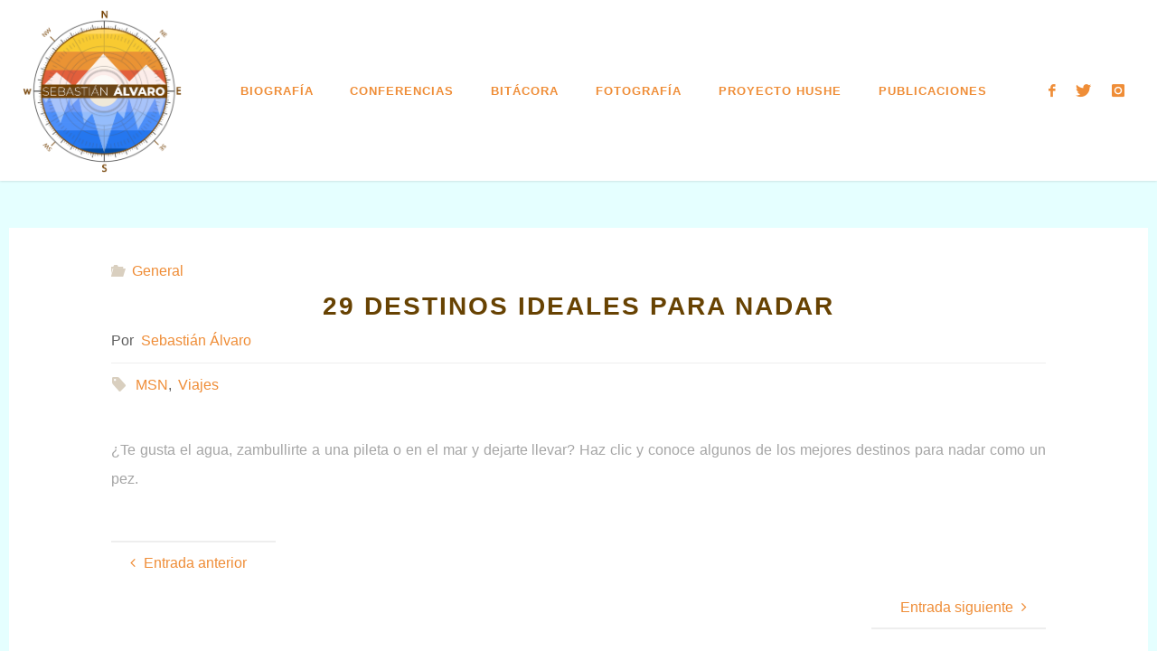

--- FILE ---
content_type: text/html; charset=UTF-8
request_url: https://www.sebastianalvaro.es/29-destinos-ideales-para-nadar/
body_size: 17446
content:
<!DOCTYPE html><html
lang=es><head><meta
name=viewport content="width=device-width, user-scalable=yes, initial-scale=1.0"><meta
http-equiv=X-UA-Compatible content="IE=edge"><meta
charset=UTF-8><link
rel=profile href=http://gmpg.org/xfn/11><link
rel=pingback href=https://www.sebastianalvaro.es/xmlrpc.php><title>29 destinos ideales para nadar</title><meta
name=robots content=max-image-preview:large><link
rel=dns-prefetch href=//www.sebastianalvaro.es><link
rel=dns-prefetch href=//fonts.googleapis.com><link
rel=alternate type=application/rss+xml title=" &raquo; Feed" href=https://www.sebastianalvaro.es/feed/ ><link
rel=alternate type=application/rss+xml title=" &raquo; Feed de los comentarios" href=https://www.sebastianalvaro.es/comments/feed/ ><link
rel=alternate type=application/rss+xml title=" &raquo; Comentario 29 destinos ideales para nadar del feed" href=https://www.sebastianalvaro.es/29-destinos-ideales-para-nadar/feed/ >
 <script data-cfasync=false>var mi_version         = '7.12.2';
	var mi_track_user      = true;
	var mi_no_track_reason = '';
	
	var disableStr = 'ga-disable-UA-60077252-1';

	/* Function to detect opted out users */
	function __gaTrackerIsOptedOut() {
		return document.cookie.indexOf(disableStr + '=true') > -1;
	}

	/* Disable tracking if the opt-out cookie exists. */
	if ( __gaTrackerIsOptedOut() ) {
		window[disableStr] = true;
	}

	/* Opt-out function */
	function __gaTrackerOptout() {
	  document.cookie = disableStr + '=true; expires=Thu, 31 Dec 2099 23:59:59 UTC; path=/';
	  window[disableStr] = true;
	}

	if ( 'undefined' === typeof gaOptout ) {
		function gaOptout() {
			__gaTrackerOptout();
		}
	}
	
	if ( mi_track_user ) {
		(function(i,s,o,g,r,a,m){i['GoogleAnalyticsObject']=r;i[r]=i[r]||function(){
			(i[r].q=i[r].q||[]).push(arguments)},i[r].l=1*new Date();a=s.createElement(o),
			m=s.getElementsByTagName(o)[0];a.async=1;a.src=g;m.parentNode.insertBefore(a,m)
		})(window,document,'script','//www.google-analytics.com/analytics.js','__gaTracker');

		__gaTracker('create', 'UA-60077252-1', 'auto');
		__gaTracker('set', 'forceSSL', true);
		__gaTracker('send','pageview');
	} else {
		console.log( "" );
		(function() {
			/* https://developers.google.com/analytics/devguides/collection/analyticsjs/ */
			var noopfn = function() {
				return null;
			};
			var noopnullfn = function() {
				return null;
			};
			var Tracker = function() {
				return null;
			};
			var p = Tracker.prototype;
			p.get = noopfn;
			p.set = noopfn;
			p.send = noopfn;
			var __gaTracker = function() {
				var len = arguments.length;
				if ( len === 0 ) {
					return;
				}
				var f = arguments[len-1];
				if ( typeof f !== 'object' || f === null || typeof f.hitCallback !== 'function' ) {
					console.log( 'Función desactivada __gaTracker(' + arguments[0] + " ....) porque no estás siendo rastreado. " + mi_no_track_reason );
					return;
				}
				try {
					f.hitCallback();
				} catch (ex) {

				}
			};
			__gaTracker.create = function() {
				return new Tracker();
			};
			__gaTracker.getByName = noopnullfn;
			__gaTracker.getAll = function() {
				return [];
			};
			__gaTracker.remove = noopfn;
			window['__gaTracker'] = __gaTracker;
					})();
		}</script>  <script>window._wpemojiSettings = {"baseUrl":"https:\/\/s.w.org\/images\/core\/emoji\/14.0.0\/72x72\/","ext":".png","svgUrl":"https:\/\/s.w.org\/images\/core\/emoji\/14.0.0\/svg\/","svgExt":".svg","source":{"concatemoji":"https:\/\/www.sebastianalvaro.es\/wp-includes\/js\/wp-emoji-release.min.js?ver=6.1.9"}};
/*! This file is auto-generated */
!function(e,a,t){var n,r,o,i=a.createElement("canvas"),p=i.getContext&&i.getContext("2d");function s(e,t){var a=String.fromCharCode,e=(p.clearRect(0,0,i.width,i.height),p.fillText(a.apply(this,e),0,0),i.toDataURL());return p.clearRect(0,0,i.width,i.height),p.fillText(a.apply(this,t),0,0),e===i.toDataURL()}function c(e){var t=a.createElement("script");t.src=e,t.defer=t.type="text/javascript",a.getElementsByTagName("head")[0].appendChild(t)}for(o=Array("flag","emoji"),t.supports={everything:!0,everythingExceptFlag:!0},r=0;r<o.length;r++)t.supports[o[r]]=function(e){if(p&&p.fillText)switch(p.textBaseline="top",p.font="600 32px Arial",e){case"flag":return s([127987,65039,8205,9895,65039],[127987,65039,8203,9895,65039])?!1:!s([55356,56826,55356,56819],[55356,56826,8203,55356,56819])&&!s([55356,57332,56128,56423,56128,56418,56128,56421,56128,56430,56128,56423,56128,56447],[55356,57332,8203,56128,56423,8203,56128,56418,8203,56128,56421,8203,56128,56430,8203,56128,56423,8203,56128,56447]);case"emoji":return!s([129777,127995,8205,129778,127999],[129777,127995,8203,129778,127999])}return!1}(o[r]),t.supports.everything=t.supports.everything&&t.supports[o[r]],"flag"!==o[r]&&(t.supports.everythingExceptFlag=t.supports.everythingExceptFlag&&t.supports[o[r]]);t.supports.everythingExceptFlag=t.supports.everythingExceptFlag&&!t.supports.flag,t.DOMReady=!1,t.readyCallback=function(){t.DOMReady=!0},t.supports.everything||(n=function(){t.readyCallback()},a.addEventListener?(a.addEventListener("DOMContentLoaded",n,!1),e.addEventListener("load",n,!1)):(e.attachEvent("onload",n),a.attachEvent("onreadystatechange",function(){"complete"===a.readyState&&t.readyCallback()})),(e=t.source||{}).concatemoji?c(e.concatemoji):e.wpemoji&&e.twemoji&&(c(e.twemoji),c(e.wpemoji)))}(window,document,window._wpemojiSettings);</script> <style>img.wp-smiley,
img.emoji {
	display: inline !important;
	border: none !important;
	box-shadow: none !important;
	height: 1em !important;
	width: 1em !important;
	margin: 0 0.07em !important;
	vertical-align: -0.1em !important;
	background: none !important;
	padding: 0 !important;
}</style><link
rel=stylesheet id=wp-block-library-css href='https://www.sebastianalvaro.es/wp-includes/css/dist/block-library/style.min.css?x37388' type=text/css media=all><link
rel=stylesheet id=classic-theme-styles-css href='https://www.sebastianalvaro.es/wp-includes/css/classic-themes.min.css?x37388' type=text/css media=all><style id=global-styles-inline-css>/*<![CDATA[*/body{--wp--preset--color--black: #000000;--wp--preset--color--cyan-bluish-gray: #abb8c3;--wp--preset--color--white: #ffffff;--wp--preset--color--pale-pink: #f78da7;--wp--preset--color--vivid-red: #cf2e2e;--wp--preset--color--luminous-vivid-orange: #ff6900;--wp--preset--color--luminous-vivid-amber: #fcb900;--wp--preset--color--light-green-cyan: #7bdcb5;--wp--preset--color--vivid-green-cyan: #00d084;--wp--preset--color--pale-cyan-blue: #8ed1fc;--wp--preset--color--vivid-cyan-blue: #0693e3;--wp--preset--color--vivid-purple: #9b51e0;--wp--preset--color--accent-1: #ef8d37;--wp--preset--color--accent-2: #674202;--wp--preset--color--headings: #ef8d37;--wp--preset--color--sitetext: #a5a5a5;--wp--preset--color--sitebg: #fff;--wp--preset--gradient--vivid-cyan-blue-to-vivid-purple: linear-gradient(135deg,rgba(6,147,227,1) 0%,rgb(155,81,224) 100%);--wp--preset--gradient--light-green-cyan-to-vivid-green-cyan: linear-gradient(135deg,rgb(122,220,180) 0%,rgb(0,208,130) 100%);--wp--preset--gradient--luminous-vivid-amber-to-luminous-vivid-orange: linear-gradient(135deg,rgba(252,185,0,1) 0%,rgba(255,105,0,1) 100%);--wp--preset--gradient--luminous-vivid-orange-to-vivid-red: linear-gradient(135deg,rgba(255,105,0,1) 0%,rgb(207,46,46) 100%);--wp--preset--gradient--very-light-gray-to-cyan-bluish-gray: linear-gradient(135deg,rgb(238,238,238) 0%,rgb(169,184,195) 100%);--wp--preset--gradient--cool-to-warm-spectrum: linear-gradient(135deg,rgb(74,234,220) 0%,rgb(151,120,209) 20%,rgb(207,42,186) 40%,rgb(238,44,130) 60%,rgb(251,105,98) 80%,rgb(254,248,76) 100%);--wp--preset--gradient--blush-light-purple: linear-gradient(135deg,rgb(255,206,236) 0%,rgb(152,150,240) 100%);--wp--preset--gradient--blush-bordeaux: linear-gradient(135deg,rgb(254,205,165) 0%,rgb(254,45,45) 50%,rgb(107,0,62) 100%);--wp--preset--gradient--luminous-dusk: linear-gradient(135deg,rgb(255,203,112) 0%,rgb(199,81,192) 50%,rgb(65,88,208) 100%);--wp--preset--gradient--pale-ocean: linear-gradient(135deg,rgb(255,245,203) 0%,rgb(182,227,212) 50%,rgb(51,167,181) 100%);--wp--preset--gradient--electric-grass: linear-gradient(135deg,rgb(202,248,128) 0%,rgb(113,206,126) 100%);--wp--preset--gradient--midnight: linear-gradient(135deg,rgb(2,3,129) 0%,rgb(40,116,252) 100%);--wp--preset--duotone--dark-grayscale: url('#wp-duotone-dark-grayscale');--wp--preset--duotone--grayscale: url('#wp-duotone-grayscale');--wp--preset--duotone--purple-yellow: url('#wp-duotone-purple-yellow');--wp--preset--duotone--blue-red: url('#wp-duotone-blue-red');--wp--preset--duotone--midnight: url('#wp-duotone-midnight');--wp--preset--duotone--magenta-yellow: url('#wp-duotone-magenta-yellow');--wp--preset--duotone--purple-green: url('#wp-duotone-purple-green');--wp--preset--duotone--blue-orange: url('#wp-duotone-blue-orange');--wp--preset--font-size--small: 10px;--wp--preset--font-size--medium: 20px;--wp--preset--font-size--large: 25px;--wp--preset--font-size--x-large: 42px;--wp--preset--font-size--normal: 16px;--wp--preset--font-size--larger: 40px;--wp--preset--spacing--20: 0.44rem;--wp--preset--spacing--30: 0.67rem;--wp--preset--spacing--40: 1rem;--wp--preset--spacing--50: 1.5rem;--wp--preset--spacing--60: 2.25rem;--wp--preset--spacing--70: 3.38rem;--wp--preset--spacing--80: 5.06rem;}:where(.is-layout-flex){gap: 0.5em;}body .is-layout-flow > .alignleft{float: left;margin-inline-start: 0;margin-inline-end: 2em;}body .is-layout-flow > .alignright{float: right;margin-inline-start: 2em;margin-inline-end: 0;}body .is-layout-flow > .aligncenter{margin-left: auto !important;margin-right: auto !important;}body .is-layout-constrained > .alignleft{float: left;margin-inline-start: 0;margin-inline-end: 2em;}body .is-layout-constrained > .alignright{float: right;margin-inline-start: 2em;margin-inline-end: 0;}body .is-layout-constrained > .aligncenter{margin-left: auto !important;margin-right: auto !important;}body .is-layout-constrained > :where(:not(.alignleft):not(.alignright):not(.alignfull)){max-width: var(--wp--style--global--content-size);margin-left: auto !important;margin-right: auto !important;}body .is-layout-constrained > .alignwide{max-width: var(--wp--style--global--wide-size);}body .is-layout-flex{display: flex;}body .is-layout-flex{flex-wrap: wrap;align-items: center;}body .is-layout-flex > *{margin: 0;}:where(.wp-block-columns.is-layout-flex){gap: 2em;}.has-black-color{color: var(--wp--preset--color--black) !important;}.has-cyan-bluish-gray-color{color: var(--wp--preset--color--cyan-bluish-gray) !important;}.has-white-color{color: var(--wp--preset--color--white) !important;}.has-pale-pink-color{color: var(--wp--preset--color--pale-pink) !important;}.has-vivid-red-color{color: var(--wp--preset--color--vivid-red) !important;}.has-luminous-vivid-orange-color{color: var(--wp--preset--color--luminous-vivid-orange) !important;}.has-luminous-vivid-amber-color{color: var(--wp--preset--color--luminous-vivid-amber) !important;}.has-light-green-cyan-color{color: var(--wp--preset--color--light-green-cyan) !important;}.has-vivid-green-cyan-color{color: var(--wp--preset--color--vivid-green-cyan) !important;}.has-pale-cyan-blue-color{color: var(--wp--preset--color--pale-cyan-blue) !important;}.has-vivid-cyan-blue-color{color: var(--wp--preset--color--vivid-cyan-blue) !important;}.has-vivid-purple-color{color: var(--wp--preset--color--vivid-purple) !important;}.has-black-background-color{background-color: var(--wp--preset--color--black) !important;}.has-cyan-bluish-gray-background-color{background-color: var(--wp--preset--color--cyan-bluish-gray) !important;}.has-white-background-color{background-color: var(--wp--preset--color--white) !important;}.has-pale-pink-background-color{background-color: var(--wp--preset--color--pale-pink) !important;}.has-vivid-red-background-color{background-color: var(--wp--preset--color--vivid-red) !important;}.has-luminous-vivid-orange-background-color{background-color: var(--wp--preset--color--luminous-vivid-orange) !important;}.has-luminous-vivid-amber-background-color{background-color: var(--wp--preset--color--luminous-vivid-amber) !important;}.has-light-green-cyan-background-color{background-color: var(--wp--preset--color--light-green-cyan) !important;}.has-vivid-green-cyan-background-color{background-color: var(--wp--preset--color--vivid-green-cyan) !important;}.has-pale-cyan-blue-background-color{background-color: var(--wp--preset--color--pale-cyan-blue) !important;}.has-vivid-cyan-blue-background-color{background-color: var(--wp--preset--color--vivid-cyan-blue) !important;}.has-vivid-purple-background-color{background-color: var(--wp--preset--color--vivid-purple) !important;}.has-black-border-color{border-color: var(--wp--preset--color--black) !important;}.has-cyan-bluish-gray-border-color{border-color: var(--wp--preset--color--cyan-bluish-gray) !important;}.has-white-border-color{border-color: var(--wp--preset--color--white) !important;}.has-pale-pink-border-color{border-color: var(--wp--preset--color--pale-pink) !important;}.has-vivid-red-border-color{border-color: var(--wp--preset--color--vivid-red) !important;}.has-luminous-vivid-orange-border-color{border-color: var(--wp--preset--color--luminous-vivid-orange) !important;}.has-luminous-vivid-amber-border-color{border-color: var(--wp--preset--color--luminous-vivid-amber) !important;}.has-light-green-cyan-border-color{border-color: var(--wp--preset--color--light-green-cyan) !important;}.has-vivid-green-cyan-border-color{border-color: var(--wp--preset--color--vivid-green-cyan) !important;}.has-pale-cyan-blue-border-color{border-color: var(--wp--preset--color--pale-cyan-blue) !important;}.has-vivid-cyan-blue-border-color{border-color: var(--wp--preset--color--vivid-cyan-blue) !important;}.has-vivid-purple-border-color{border-color: var(--wp--preset--color--vivid-purple) !important;}.has-vivid-cyan-blue-to-vivid-purple-gradient-background{background: var(--wp--preset--gradient--vivid-cyan-blue-to-vivid-purple) !important;}.has-light-green-cyan-to-vivid-green-cyan-gradient-background{background: var(--wp--preset--gradient--light-green-cyan-to-vivid-green-cyan) !important;}.has-luminous-vivid-amber-to-luminous-vivid-orange-gradient-background{background: var(--wp--preset--gradient--luminous-vivid-amber-to-luminous-vivid-orange) !important;}.has-luminous-vivid-orange-to-vivid-red-gradient-background{background: var(--wp--preset--gradient--luminous-vivid-orange-to-vivid-red) !important;}.has-very-light-gray-to-cyan-bluish-gray-gradient-background{background: var(--wp--preset--gradient--very-light-gray-to-cyan-bluish-gray) !important;}.has-cool-to-warm-spectrum-gradient-background{background: var(--wp--preset--gradient--cool-to-warm-spectrum) !important;}.has-blush-light-purple-gradient-background{background: var(--wp--preset--gradient--blush-light-purple) !important;}.has-blush-bordeaux-gradient-background{background: var(--wp--preset--gradient--blush-bordeaux) !important;}.has-luminous-dusk-gradient-background{background: var(--wp--preset--gradient--luminous-dusk) !important;}.has-pale-ocean-gradient-background{background: var(--wp--preset--gradient--pale-ocean) !important;}.has-electric-grass-gradient-background{background: var(--wp--preset--gradient--electric-grass) !important;}.has-midnight-gradient-background{background: var(--wp--preset--gradient--midnight) !important;}.has-small-font-size{font-size: var(--wp--preset--font-size--small) !important;}.has-medium-font-size{font-size: var(--wp--preset--font-size--medium) !important;}.has-large-font-size{font-size: var(--wp--preset--font-size--large) !important;}.has-x-large-font-size{font-size: var(--wp--preset--font-size--x-large) !important;}
.wp-block-navigation a:where(:not(.wp-element-button)){color: inherit;}
:where(.wp-block-columns.is-layout-flex){gap: 2em;}
.wp-block-pullquote{font-size: 1.5em;line-height: 1.6;}/*]]>*/</style><link
rel=stylesheet id=contact-form-7-css href='https://www.sebastianalvaro.es/wp-content/plugins/contact-form-7/includes/css/styles.css?x37388' type=text/css media=all><link
rel=stylesheet id=fluida-main-css href='https://www.sebastianalvaro.es/wp-content/themes/fluida/style.css?x37388' type=text/css media=all><style id=fluida-main-inline-css>#site-header-main-inside, #container, #colophon-inside, #footer-inside, #breadcrumbs-container-inside, #wp-custom-header { margin: 0 auto; max-width: 1920px; } #site-header-main { left: 0; right: 0; } #primary { width: 320px; } #secondary { width: 320px; } #container.one-column { } #container.two-columns-right #secondary { float: right; } #container.two-columns-right .main, .two-columns-right #breadcrumbs { width: calc( 98% - 320px ); float: left; } #container.two-columns-left #primary { float: left; } #container.two-columns-left .main, .two-columns-left #breadcrumbs { width: calc( 98% - 320px ); float: right; } #container.three-columns-right #primary, #container.three-columns-left #primary, #container.three-columns-sided #primary { float: left; } #container.three-columns-right #secondary, #container.three-columns-left #secondary, #container.three-columns-sided #secondary { float: left; } #container.three-columns-right #primary, #container.three-columns-left #secondary { margin-left: 2%; margin-right: 2%; } #container.three-columns-right .main, .three-columns-right #breadcrumbs { width: calc( 96% - 640px ); float: left; } #container.three-columns-left .main, .three-columns-left #breadcrumbs { width: calc( 96% - 640px ); float: right; } #container.three-columns-sided #secondary { float: right; } #container.three-columns-sided .main, .three-columns-sided #breadcrumbs { width: calc( 96% - 640px ); float: right; margin: 0 calc( 2% + 320px ) 0 -1920px; } html { font-family: Calibri, Arian, sans-serif; font-size: 16px; font-weight: 500; line-height: 2; } #site-title { font-family: Futura, Century Gothic, AppleGothic, sans-serif; font-size: 150%; font-weight: 900; } #access ul li a { font-family: Futura, Century Gothic, AppleGothic, sans-serif; font-size: 80%; font-weight: 700; } #access i.search-icon { font-size: 80%; } .widget-title { font-family: Open Sans; font-size: 100%; font-weight: 900; } .widget-container { font-family: Open Sans; font-size: 100%; font-weight: 300; } .entry-title, #reply-title, .woocommerce .main .page-title, .woocommerce .main .entry-title { font-family: Futura, Century Gothic, AppleGothic, sans-serif; font-size: 300%; font-weight: 900; } .content-masonry .entry-title { font-size: 225%; } h1 { font-size: 2.33em; } h2 { font-size: 2.06em; } h3 { font-size: 1.79em; } h4 { font-size: 1.52em; } h5 { font-size: 1.25em; } h6 { font-size: 0.98em; } h1, h2, h3, h4, h5, h6 { font-family: Futura, Century Gothic, AppleGothic, sans-serif; font-weight: 900; } .lp-staticslider .staticslider-caption-title, .seriousslider.seriousslider-theme .seriousslider-caption-title { font-family: Futura, Century Gothic, AppleGothic, sans-serif; } body { color: #a5a5a5; background-color: #e5ffff; } #site-header-main, #site-header-main-inside, #access ul li a, #access ul ul, #access::after { background-color: #fff; } #access .menu-main-search .searchform { border-color: #ef8d37; background-color: #ef8d37; } .menu-search-animated .searchform input[type="search"], .menu-search-animated .searchform input[type="search"]:focus { color: #fff; } #header a { color: #ef8d37; } #access > div > ul > li, #access > div > ul > li > a { color: #ef8d37; } #access ul.sub-menu li a, #access ul.children li a { color: #1e73be; } #access ul.sub-menu li:hover > a, #access ul.children li:hover > a { background-color: rgba(30,115,190,0.1); } #access > div > ul > li:hover > a { color: #fff; } #access ul > li.current_page_item > a, #access ul > li.current-menu-item > a, #access ul > li.current_page_ancestor > a, #access ul > li.current-menu-ancestor > a, #access .sub-menu, #access .children { border-top-color: #ef8d37; } #access ul ul ul { border-left-color: rgba(30,115,190,0.5); } #access > div > ul > li:hover > a { background-color: #ef8d37; } #access ul.children > li.current_page_item > a, #access ul.sub-menu > li.current-menu-item > a, #access ul.children > li.current_page_ancestor > a, #access ul.sub-menu > li.current-menu-ancestor > a { border-color: #1e73be; } .searchform .searchsubmit, .searchform:hover input[type="search"], .searchform input[type="search"]:focus { color: #fff; background-color: transparent; } .searchform::after, .searchform input[type="search"]:focus, .searchform .searchsubmit:hover { background-color: #ef8d37; } article.hentry, #primary, .searchform, .main > div:not(#content-masonry), .main > header, .main > nav#nav-below, .pagination span, .pagination a, #nav-old-below .nav-previous, #nav-old-below .nav-next { background-color: #fff; } #breadcrumbs-container { background-color: #f8f8f8;} #secondary { background-color: #e5ffff; } #colophon, #footer { background-color: #e5ffff; color: #674202; } span.entry-format { color: #ef8d37; } .format-aside { border-top-color: #e5ffff; } article.hentry .post-thumbnail-container { background-color: rgba(165,165,165,0.15); } .entry-content blockquote::before, .entry-content blockquote::after { color: rgba(165,165,165,0.1); } .entry-content h1, .entry-content h2, .entry-content h3, .entry-content h4, .lp-text-content h1, .lp-text-content h2, .lp-text-content h3, .lp-text-content h4 { color: #ef8d37; } a { color: #ef8d37; } a:hover, .entry-meta span a:hover, .comments-link a:hover { color: #674202; } #footer a, .page-title strong { color: #ef8d37; } #footer a:hover, #site-title a:hover span { color: #674202; } #access > div > ul > li.menu-search-animated:hover i { color: #fff; } .continue-reading-link { color: #fff; background-color: #674202} .continue-reading-link:before { background-color: #ef8d37} .continue-reading-link:hover { color: #fff; } header.pad-container { border-top-color: #ef8d37; } article.sticky:after { background-color: rgba(239,141,55,1); } .socials a:before { color: #ef8d37; } .socials a:hover:before { color: #674202; } .fluida-normalizedtags #content .tagcloud a { color: #fff; background-color: #ef8d37; } .fluida-normalizedtags #content .tagcloud a:hover { background-color: #674202; } #toTop .icon-back2top:before { color: #ef8d37; } #toTop:hover .icon-back2top:before { color: #674202; } .entry-meta .icon-metas:before { color: #674202; } .page-link a:hover { border-top-color: #674202; } #site-title span a span:nth-child(1) { background-color: #ef8d37; color: #fff; width: 1.4em; margin-right: .1em; text-align: center; line-height: 1.4; font-weight: 300; } #site-title span a:hover span:nth-child(1) { background-color: #674202; } .fluida-caption-one .main .wp-caption .wp-caption-text { border-bottom-color: #eeeeee; } .fluida-caption-two .main .wp-caption .wp-caption-text { background-color: #f5f5f5; } .fluida-image-one .entry-content img[class*="align"], .fluida-image-one .entry-summary img[class*="align"], .fluida-image-two .entry-content img[class*='align'], .fluida-image-two .entry-summary img[class*='align'] { border-color: #eeeeee; } .fluida-image-five .entry-content img[class*='align'], .fluida-image-five .entry-summary img[class*='align'] { border-color: #ef8d37; } /* diffs */ span.edit-link a.post-edit-link, span.edit-link a.post-edit-link:hover, span.edit-link .icon-edit:before { color: #606060; } .searchform { border-color: #ebebeb; } .entry-meta span, .entry-utility span, .entry-meta time, .comment-meta a, #breadcrumbs-nav .icon-angle-right::before, .footermenu ul li span.sep { color: #606060; } #footer { border-top-color: #d1ebeb; } #colophon .widget-container:after { background-color: #d1ebeb; } #commentform { max-width:1000px;} code, .reply a:after, #nav-below .nav-previous a:before, #nav-below .nav-next a:before, .reply a:after { background-color: #eeeeee; } pre, .entry-meta .author, nav.sidebarmenu, .page-link > span, article #author-info, .comment-author, .commentlist .comment-body, .commentlist .pingback, nav.sidebarmenu li a { border-color: #eeeeee; } select, input[type], textarea { color: #a5a5a5; } button, input[type="button"], input[type="submit"], input[type="reset"] { background-color: #ef8d37; color: #fff; } button:hover, input[type="button"]:hover, input[type="submit"]:hover, input[type="reset"]:hover { background-color: #674202; } select, input[type], textarea { border-color: #e9e9e9; } input[type]:hover, textarea:hover, select:hover, input[type]:focus, textarea:focus, select:focus { border-color: #cdcdcd; } hr { background-color: #e9e9e9; } #toTop { background-color: rgba(250,250,250,0.8) } /* gutenberg */ .wp-block-image.alignwide { margin-left: -13%; margin-right: -13%; } .wp-block-image.alignwide img { width: 127%; max-width: 127%; } .has-accent-1-color, .has-accent-1-color:hover { color: #ef8d37; } .has-accent-2-color, .has-accent-2-color:hover { color: #674202; } .has-headings-color, .has-headings-color:hover { color: #ef8d37; } .has-sitetext-color, .has-sitetext-color:hover { color: #a5a5a5; } .has-sitebg-color, .has-sitebg-color:hover { color: #fff; } .has-accent-1-background-color { background-color: #ef8d37; } .has-accent-2-background-color { background-color: #674202; } .has-headings-background-color { background-color: #ef8d37; } .has-sitetext-background-color { background-color: #a5a5a5; } .has-sitebg-background-color { background-color: #fff; } .has-small-font-size { font-size: 10px; } .has-regular-font-size { font-size: 16px; } .has-large-font-size { font-size: 25px; } .has-larger-font-size { font-size: 40px; } .has-huge-font-size { font-size: 40px; } /* woocommerce */ .woocommerce-page #respond input#submit.alt, .woocommerce a.button.alt, .woocommerce-page button.button.alt, .woocommerce input.button.alt, .woocommerce #respond input#submit, .woocommerce a.button, .woocommerce button.button, .woocommerce input.button { background-color: #ef8d37; color: #fff; line-height: 2; } .woocommerce #respond input#submit:hover, .woocommerce a.button:hover, .woocommerce button.button:hover, .woocommerce input.button:hover { background-color: #ffaf59; color: #fff;} .woocommerce-page #respond input#submit.alt, .woocommerce a.button.alt, .woocommerce-page button.button.alt, .woocommerce input.button.alt { background-color: #674202; color: #fff; line-height: 2; } .woocommerce-page #respond input#submit.alt:hover, .woocommerce a.button.alt:hover, .woocommerce-page button.button.alt:hover, .woocommerce input.button.alt:hover { background-color: #896424; color: #fff;} .woocommerce div.product .woocommerce-tabs ul.tabs li.active { border-bottom-color: #fff; } .woocommerce #respond input#submit.alt.disabled, .woocommerce #respond input#submit.alt.disabled:hover, .woocommerce #respond input#submit.alt:disabled, .woocommerce #respond input#submit.alt:disabled:hover, .woocommerce #respond input#submit.alt[disabled]:disabled, .woocommerce #respond input#submit.alt[disabled]:disabled:hover, .woocommerce a.button.alt.disabled, .woocommerce a.button.alt.disabled:hover, .woocommerce a.button.alt:disabled, .woocommerce a.button.alt:disabled:hover, .woocommerce a.button.alt[disabled]:disabled, .woocommerce a.button.alt[disabled]:disabled:hover, .woocommerce button.button.alt.disabled, .woocommerce button.button.alt.disabled:hover, .woocommerce button.button.alt:disabled, .woocommerce button.button.alt:disabled:hover, .woocommerce button.button.alt[disabled]:disabled, .woocommerce button.button.alt[disabled]:disabled:hover, .woocommerce input.button.alt.disabled, .woocommerce input.button.alt.disabled:hover, .woocommerce input.button.alt:disabled, .woocommerce input.button.alt:disabled:hover, .woocommerce input.button.alt[disabled]:disabled, .woocommerce input.button.alt[disabled]:disabled:hover { background-color: #674202; } .woocommerce ul.products li.product .price, .woocommerce div.product p.price, .woocommerce div.product span.price { color: #d7d7d7 } #add_payment_method #payment, .woocommerce-cart #payment, .woocommerce-checkout #payment { background: #f5f5f5; } /* mobile menu */ nav#mobile-menu { background-color: #fff; color: #ef8d37;} #mobile-menu .menu-main-search input[type="search"] { color: #ef8d37; } .main .entry-content, .main .entry-summary { text-align: justify; } .main p, .main ul, .main ol, .main dd, .main pre, .main hr { margin-bottom: 1.3em; } .main p { text-indent: 0em; } .main a.post-featured-image { background-position: center center; } #content { margin-top: 20px; } #content { padding-left: 10px; padding-right: 10px; } #header-widget-area { width: 33%; right: 10px; } .fluida-stripped-table .main thead th, .fluida-bordered-table .main thead th, .fluida-stripped-table .main td, .fluida-stripped-table .main th, .fluida-bordered-table .main th, .fluida-bordered-table .main td { border-color: #e9e9e9; } .fluida-clean-table .main th, .fluida-stripped-table .main tr:nth-child(even) td, .fluida-stripped-table .main tr:nth-child(even) th { background-color: #f6f6f6; } .fluida-cropped-featured .main .post-thumbnail-container { height: 500px; } .fluida-responsive-featured .main .post-thumbnail-container { max-height: 500px; height: auto; } article.hentry .article-inner, #breadcrumbs-nav, body.woocommerce.woocommerce-page #breadcrumbs-nav, #content-masonry article.hentry .article-inner, .pad-container { padding-left: 9%; padding-right: 9%; } .fluida-magazine-two.archive #breadcrumbs-nav, .fluida-magazine-two.archive .pad-container, .fluida-magazine-two.search #breadcrumbs-nav, .fluida-magazine-two.search .pad-container, .fluida-magazine-two.page-template-template-page-with-intro #breadcrumbs-nav, .fluida-magazine-two.page-template-template-page-with-intro .pad-container { padding-left: 4.5%; padding-right: 4.5%; } .fluida-magazine-three.archive #breadcrumbs-nav, .fluida-magazine-three.archive .pad-container, .fluida-magazine-three.search #breadcrumbs-nav, .fluida-magazine-three.search .pad-container, .fluida-magazine-three.page-template-template-page-with-intro #breadcrumbs-nav, .fluida-magazine-three.page-template-template-page-with-intro .pad-container { padding-left: 3%; padding-right: 3%; } #site-header-main { height:200px; } #sheader, .identity, #nav-toggle { height:200px; line-height:200px; } #access div > ul > li > a { line-height:198px; } #access .menu-main-search > a, #branding { height:200px; } .fluida-responsive-headerimage #masthead #header-image-main-inside { max-height: 250px; } .fluida-cropped-headerimage #masthead div.header-image { height: 250px; } #masthead #site-header-main { position: fixed; top: 0; box-shadow: 0 0 3px rgba(0,0,0,0.2); } #header-image-main { margin-top: 200px; } .fluida-landing-page .lp-blocks-inside, .fluida-landing-page .lp-boxes-inside, .fluida-landing-page .lp-text-inside, .fluida-landing-page .lp-posts-inside, .fluida-landing-page .lp-section-header { max-width: 1920px; } .seriousslider-theme .seriousslider-caption-buttons a:nth-child(2n+1), a.staticslider-button:nth-child(2n+1) { color: #a5a5a5; border-color: #fff; background-color: #fff; } .seriousslider-theme .seriousslider-caption-buttons a:nth-child(2n+1):hover, a.staticslider-button:nth-child(2n+1):hover { color: #fff; } .seriousslider-theme .seriousslider-caption-buttons a:nth-child(2n), a.staticslider-button:nth-child(2n) { border-color: #fff; color: #fff; } .seriousslider-theme .seriousslider-caption-buttons a:nth-child(2n):hover, .staticslider-button:nth-child(2n):hover { color: #a5a5a5; background-color: #fff; } .lp-blocks { background-color: #e5ffff; } .lp-block > i::before { color: #ef8d37; } .lp-block:hover i::before { color: #674202; } .lp-block i:after { background-color: #ef8d37; } .lp-block:hover i:after { background-color: #674202; } .lp-block-text, .lp-boxes-static .lp-box-text, .lp-section-desc { color: #696969; } .lp-text { background-color: #FFF; } .lp-boxes-1 .lp-box .lp-box-image { height: 250px; } .lp-boxes-1.lp-boxes-animated .lp-box:hover .lp-box-text { max-height: 150px; } .lp-boxes-2 .lp-box .lp-box-image { height: 300px; } .lp-boxes-2.lp-boxes-animated .lp-box:hover .lp-box-text { max-height: 200px; } .lp-box-readmore { color: #ef8d37; } .lp-boxes { background-color: #e5ffff; } .lp-boxes .lp-box-overlay { background-color: rgba(239,141,55, 0.9); } .lpbox-rnd1 { background-color: #c8c8c8; } .lpbox-rnd2 { background-color: #c3c3c3; } .lpbox-rnd3 { background-color: #bebebe; } .lpbox-rnd4 { background-color: #b9b9b9; } .lpbox-rnd5 { background-color: #b4b4b4; } .lpbox-rnd6 { background-color: #afafaf; } .lpbox-rnd7 { background-color: #aaaaaa; } .lpbox-rnd8 { background-color: #a5a5a5; } /* Liquido custom style */ .entry-title a:hover { background-color: #ef8d37; } .entry-title a:link, .entry-title a:visited, .entry-title, #reply-title, .woocommerce .main .page-title, .woocommerce .main .entry-title, .page-title { color: #674202; } .continue-reading-link span, .main .page-title, #comments-title span, .commentlist .author-name, .commentlist .author-name a, .comment .reply a, button, input[type="button"], input[type="submit"], input[type="reset"], .footermenu ul li a, .lp-box-readmore, #cryout_ajax_more_trigger { font-family: Futura, Century Gothic, AppleGothic, sans-serif; } #access ul.sub-menu li:hover > a, #access ul.children li:hover > a { background-color: rgba(239,141,55, 0.5); } .main .lp-block-title, .main .lp-boxes-static .lp-box-title a, .main .lp-text-title, .lp-section-header .lp-section-title { color: #674202; } /* end Liquido custom style */</style><link
rel=stylesheet id=liquido-css href='https://www.sebastianalvaro.es/wp-content/themes/liquido/style.css?x37388' type=text/css media=all><link
rel=stylesheet id=fluida-themefonts-css href='https://www.sebastianalvaro.es/wp-content/themes/fluida/resources/fonts/fontfaces.css?x37388' type=text/css media=all><link
rel=stylesheet id=fluida-googlefonts-css href='//fonts.googleapis.com/css?family=Open+Sans%7COpen+Sans%3A900%7COpen+Sans%3A300&#038;ver=1.8.5' type=text/css media=all><link
rel=stylesheet id=cryout-serious-slider-style-css href='https://www.sebastianalvaro.es/wp-content/plugins/cryout-serious-slider/resources/style.css?x37388' type=text/css media=all> <script id=monsterinsights-frontend-script-js-extra>var monsterinsights_frontend = {"js_events_tracking":"true","download_extensions":"doc,pdf,ppt,zip,xls,docx,pptx,xlsx","inbound_paths":"[]","home_url":"https:\/\/www.sebastianalvaro.es","hash_tracking":"false"};</script> <script src='https://www.sebastianalvaro.es/wp-content/plugins/google-analytics-for-wordpress/assets/js/frontend.min.js?x37388' id=monsterinsights-frontend-script-js></script> <script src='https://www.sebastianalvaro.es/wp-includes/js/jquery/jquery.min.js?x37388' id=jquery-core-js></script> <script src='https://www.sebastianalvaro.es/wp-includes/js/jquery/jquery-migrate.min.js?x37388' id=jquery-migrate-js></script> <!--[if lt IE 9]> <script src='https://www.sebastianalvaro.es/wp-content/themes/fluida/resources/js/html5shiv.min.js?x37388' id=fluida-html5shiv-js></script> <![endif]--> <script src='https://www.sebastianalvaro.es/wp-content/plugins/cryout-serious-slider/resources/jquery.mobile.custom.min.js?x37388' id=cryout-serious-slider-jquerymobile-js></script> <script src='https://www.sebastianalvaro.es/wp-content/plugins/cryout-serious-slider/resources/slider.js?x37388' id=cryout-serious-slider-script-js></script> <link
rel=https://api.w.org/ href=https://www.sebastianalvaro.es/wp-json/ ><link
rel=alternate type=application/json href=https://www.sebastianalvaro.es/wp-json/wp/v2/posts/359><link
rel=EditURI type=application/rsd+xml title=RSD href=https://www.sebastianalvaro.es/xmlrpc.php?rsd><link
rel=wlwmanifest type=application/wlwmanifest+xml href=https://www.sebastianalvaro.es/wp-includes/wlwmanifest.xml><meta
name=generator content="WordPress 6.1.9"><link
rel=canonical href=https://www.sebastianalvaro.es/29-destinos-ideales-para-nadar/ ><link
rel=shortlink href='https://www.sebastianalvaro.es/?p=359'><link
rel=alternate type=application/json+oembed href="https://www.sebastianalvaro.es/wp-json/oembed/1.0/embed?url=https%3A%2F%2Fwww.sebastianalvaro.es%2F29-destinos-ideales-para-nadar%2F"><link
rel=alternate type=text/xml+oembed href="https://www.sebastianalvaro.es/wp-json/oembed/1.0/embed?url=https%3A%2F%2Fwww.sebastianalvaro.es%2F29-destinos-ideales-para-nadar%2F&#038;format=xml"><link
rel=icon href=https://www.sebastianalvaro.es/wp-content/uploads/2019/10/cropped-LOGO_SEBAS-1-32x32.png sizes=32x32><link
rel=icon href=https://www.sebastianalvaro.es/wp-content/uploads/2019/10/cropped-LOGO_SEBAS-1-192x192.png sizes=192x192><link
rel=apple-touch-icon href=https://www.sebastianalvaro.es/wp-content/uploads/2019/10/cropped-LOGO_SEBAS-1-180x180.png><meta
name=msapplication-TileImage content=https://www.sebastianalvaro.es/wp-content/uploads/2019/10/cropped-LOGO_SEBAS-1-270x270.png><style id=wp-custom-css>.boton {
border: 1px solid #c6b67b; /*anchura, estilo y color borde*/
padding:  1% 5%; /*espacio alrededor texto*/
background-color: #c6b67b; /*color botón*/
color: #ffffff; /*color texto*/
text-decoration: none; /*decoración texto*/
text-transform: uppercase; /*capitalización texto*/
font-family: 'Futura', 'Helvetica', sans-serif; /*tipografía texto*/
border-radius: 50px; /*bordes redondos*/
	font-weight:bold;
	font-size:18px;
}



.main a.post-featured-image {
    display: inline-block;
    position: relative;
    height: 100%;
    width: 100%;
    background-position: center center;
	background-size: contain !important;}

article.hentry .post-thumbnail-container {
background-color: rgba(229,255,255,1);
}

.main a.post-featured-image::before {
position: absolute;
bottom: 100%;
width: 100%;
height: 100%;
background: rgba(239, 141, 55, .5);
content: "";
border-bottom: 1px solid rgba(255,255,255,.4);
-webkit-transition: all .3s ease-out;
transition: all .3s ease-out;
}

.fluida-magazine-three #content-masonry article.hentry {
    float: none!important;
    width: 100%;
	max-width:100%!important;
    margin-bottom: 1.5em;
	position:absolute!important;
	max-height: 850px!important;
	min-height: 850px!important;
}

.fluida-cropped-featured .main .post-thumbnail-container {
    height: !important;
}
.responsive-featured-image img{
	max-height:300px!important;
	background-size: cover!important;
}

.content-masonry .entry-title {
    font-size: 150%!important;
}

.cryout #footer-inside {
    text-align: right;
}
img.custom-logo {
	max-height: 90%!important;}

#footer-inside {display:block;}
#footer-inside div {
color:#e5ffff}
#footer-inside div a{
color:#e5ffff}
#site-copyright{
	color:#674202!important;
	width:100%;
text-align:center;}

.fluida-magazine-one #content-masonry article.category-fotografia {display:none;}

.fluida-magazine-two #content-masonry article.category-fotografia {display:none;}

.fluida-magazine-three #content-masonry article.category-fotografia {display:none;}

.widget-container {
    display: none;
}
.main .lp-text-title, .main .lp-section-header {
    opacity: 1;
}
.lp-box-title{
	color: #ef8d37;
	opacity:1;
}

	

li.menu-footer-search {
    position: relative;
    top: -.5em;
    max-width: 30em;
    max-height: 5em;
}
.searchform {
    display: block;
    position: relative;
    overflow: hidden;
    height: 55px;
    max-width: 300px;
    border: 1px solid transparent;
}
.hentry {
    display: inline-block !important;
    width:100%!important;
	  float:left!important;

}

.hentry#post-124{
    display: inline-block !important;
    width:100%!important;
	  float:left!important;

}

#lp-text-three {
	background-image: none !important;
 background-color: #e5ffff!important;
}

.lp-text-inside .main p {
  text-indent: 0em;
	display: none!important;
}
.lp-text-inside .texto_foto 
	{display:none!important}

.lp-text-inside #bwg_container1_0
	{display:none!important}

.lp-text-content
{
	width:100%!important;
	max-width:100%!important;
}

.wp-block-image {
 width: 33,33% !important;
}
.fotos-portada
{width:32%!important; display:online-block!important;}

.texto-foto-portada
{width:80%!important; 
display:inline-block!important; color:#674202; 
font-size:24px; 
text-align:center;
margin-top:0;
margin-left:10%; 
font-family:futura;
padding-top:0;}

.entry-content .bloque-fotos-portada {display:none;}

#header-image-main-inside {
	display:none;}

.entry-content {
	padding-top:0%;
}

.maquetacion-entrada{
	width:100%!important;
	display:block;
	height:auto;
	margin-left:0;
	margin-right:0;
	margin-top:0;
	margin-bottom:1%;
}

.cubo1{
	width:100%;
	display:block;
	margin-bottom:5%;
}

.texto-1
{
	width:60%!important;
	float:left;
	display:inline-block;
	padding-right:5%;
	padding-left:0;
	margin:0;
	font-size:18px!important;
}
.imagen-1 {
	width:40%;
	float:right;
	display:inline-block;
	padding:0%;
	margin:0;
}
.titular{
	width:90%;
	margin-right:5%;
	margin-left:5%;
	display:block;
}
.titular p{
	width:100%;
	margin:0;
	font-family: 'Dr Sugiyama', cursive;
	font-weight:bold;
	font-size:32px;
	color: #ef8d37;
	line-height:1.4;
	padding-bottom: 5%;
}

.cubo2{
	width:100%;
	display:inline-block;
}
.texto-2
{
	width:60%!important;
	float:right;
	display:inline-block;
	padding-right:0%;
	padding-left:5%;
	margin:0;
	font-size:18px!important;
}

.imagen-2 {
	width:40%;
	float:left;
	display:inline-block;
	padding:0%;
	margin:0;
}
.texto-3
{
	width:100%!important;
	display:inline-block;
	
	margin:0;
	font-size:18px!important;
}
.texto-fotos-portada-b {display:none; }
}


.lp-staticslider img{
		  height:auto!important;}



@media (max-width: 1200px) {
	
	.FOTO_PUBLI { 
		width: 50%!important;
		margin: 1% 25% !important;
	text-align:center;
	float:center!important;
	}
	.FOTO_PUBLI img{width:auto;}
	.TEXTO_PUBLI {width: 100%!important;
		
	margin:0%!important;}
	
	#access > div > ul > li > a {
    position: relative;
    z-index: 800;
    text-align: center;
    font-size: 10px;
}
	#access ul li {
    display: inline-block;
    float: left;
    position: relative;
    white-space: nowrap;
    width: auto;
    text-align: center;
}
		#bwg_container1_0 #bwg_container2_0 .bwg-container-0.bwg-standard-thumbnails {
		width: auto;
}
	
	#bwg_container1_0{width:100%!important; max-width:800px; display:inline-block;}
	#bwg_container2_0{width:100%!important; max-width:100%;display:inline-block;}
	
	.texto-1 {width:100%!important; font-size:14px!important;}
	.imagen-1 {width:100%!important;}
	.texto-2 {width:100%!important;margin:0!important;padding:0;font-size:14px!important; float:none; display:inline-block;}
	.texto-3 {width:100%!important;margin:0!important;padding:0;font-size:14px!important; display:inline-block!important; float:none;}
	.imagen-2{display:none;}
	.foto-1 {width:33.33%!important; padding-right:0.5%;}
	.cubo3{margin:0!important; padding:0!important; display: inline-block!important;}
	.titular-3 {margin-bottom:0px!important; margin-top:0px!important; padding-bottom:0px!important; padding:0px!important; width:100%!important;
display:inline-block;
	}
	.foto-2 {width:33.33%!important;padding-right:0.25%; padding-left:0.25%;}
	.foto-3 {width:33.33%!important;
	padding-left:0.5%;}
	.foto-4 
	{width:50%!important;
	padding-right:0.5%;}
	.foto-5 
	{width:50%!important;
	padding-left:0.5%;}
	.bio-foto-4
	{margin-top:5%;}
	.apendice-1 a{font-size:13px!important;
	margin-bottom:5%;}
	.apendice-2 a{font-size:13px!important;
	margin-bottom:5%;}
	.bio-parrafo-5{margin-bottom:5%;}
	
	.bio-parrafo-1 div {width:100%!important;
	margin:0%;
	float:none;
	font-size:14px!important;
		display:block;}
	.bio-texto-1
	{width:100%!important;
	margin:0%;
	float:none;
	font-size:14px!important;
		display:block;
	}
		.bio-parrafo-2 p {width:100%!important;
	margin:0%;
	float:none;
	font-size:14px!important;
		display:block;}
	.bio-texto-1
	{width:100%!important;
	margin:0%;
	float:none;
	font-size:14px!important;
		display:block;
	}
	
	.bio-titular-1 {
		margin-top:2%!important;
		margin-bottom:2%;!important}
	
	.bio-texto-1
	{width:100%!important;
	margin:0%;
	float:none;
	font-size:14px!important;
	display:block;
	}
	
	.bio-texto-1 p
	{width:100%!important;
	margin:0%;
	float:none;
	font-size:14px!important;
	
	}
	.bio-texto-2 
	{width:100%!important;
	margin:0%;
	float:none;
	font-size:14px!important;
		
	}
	.bio-texto-3 p
	{width:100%!important;
	margin:0%;
	float:none;
	font-size:14px!important;
		
	}
	
	.bio-foto-1 {width:100%!important;
	margin:0%;
	float:none;
	}
	
	.bio-foto-2 {width:100%!important;
	margin:0%;
	float:none;
	}
	.bio-foto-2-0
	{display:none!important;}
	
	.bio-foto-2-1
	{display:inline-block!important;
	width:48%!important;
	margin-right:1%;
	float:left;}
	
	.bio-foto-2-2
	{display:inline-block!important;
	width:48%!important;
	margin-left:1%;
	float:right;}
.cryout #footer-inside > * {
		text-align: center;}
	
		.logo-patro {border-right-width: 1px!important;}
	.texto-foto{display:none;}
	.texto-fotos-portada-a {display:none;}
	.texto-fotos-portada-b {display:inline-block; width:100%!important; margin:0%!important; padding:0%!important;}
	.lp-text-content {
    margin-top:0!important;
}
}


@media (max-width: 800px) {
	article.hentry .article-inner, #breadcrumbs-nav, body.woocommerce.woocommerce-page #breadcrumbs-nav, #content-masonry article.hentry .article-inner, .pad-container {
    padding-left: 1%;
    padding-right: 1%;
}
	.lp-blocks.lp-blocks-rows-4 .lp-block, .lp-blocks.lp-blocks-rows-3 .lp-block, .lp-blocks.lp-blocks-rows-2 .lp-block {
		width: 49%!important;}
	.cryout #footer-inside {
    text-align: center!important;
}
	.footermenu ul li a {
    font-size: 0.6em !important;
    padding: 0% !important;
    text-align: center;
		display: inline-blockblock;
		width:100%!important;
}
	.lp-text-content {
    margin-top: 0!important;
}
	#sheader, .identity, #nav-toggle {
    height: 125px;
    line-height: 200px;
}
	.bloque1 .wp-block-image {
    width: 50%!important;
		margin-bottom: 0!important;
}
	.bloque2 .wp-block-image {
    width: 50%!important;
		margin-bottom: 0!important;
}
	.texto-foto{display:none;}
	.texto-fotos-portada-a {display:none;}
	.texto-fotos-portada-b {display:inline-block; width:100%!important; margin:0%!important; padding:0%!important;}
	
	.main h2{margin-bottom:0px!important;}
	

	
	#bwg_container1_0 #bwg_container2_0 .bwg-container-0.bwg-standard-thumbnails {
		width: auto!important;

   
}
	#bwg_container1_0{
		width:100%!important; 
		max-width:800px;
		display:inline-block; }
	
	.fotografía{width:100%; display:inline-block; margin:0%;
	max-width: auto;}

	.bio-titular-1{margin-top:10%!important;}
	.apendice-1 {width:40%!important;}
	.apendice-2 {width:40%!important;}
	.apendice-1 a{font-size:11px!important;
	margin-bottom:5%;}
	.apendice-2 a{font-size:11px!important;
	margin-bottom:5%;}
	.bio-parrafo-1 div {width:100%!important;
	margin:0%;
	float:none;
	font-size:14px!important;
		display:block;}
	.bio-texto-1
	{width:100%!important;
	margin:0%;
	float:none;
	font-size:14px!important;
		display:block;
	}
	.bio-texto-1 p
	{width:100%!important;
	margin:0%;
	float:none;
	font-size:14px!important;
		display:block;
	}
	
	.bio-foto-1 {width:100%!important;
	margin:0%;
	float:none;
	display:none!important;}
	
	.bio-foto-1 img {width:100%!important;
	margin:0%;
	float:none;
	display:block!important;}
    
	.lp-block block1{
		width:40%!important;
		height:auto!important;
		display:inline-block;
	}
	
	.lp-block block2{
		width:40%!important;
		height:auto!important;
		display:inline-block;
	}
.lp-slider{
    height:auto!important;
    width:100%!important;
}

.lp-staticslider {
    height:auto!important;
    width:100%!important;
}

.lp-staticslider img{
    height:auto!important;
    width:100%!important;
}
	.footermenu ul li{
		
		width:100%;
		display:block;
		text-align:center;
	}
	.sep{display:none;}
	
	.menu-footer-search{
		width:100%!important;
		display:inline-block!important;
		float:none!important;
	}
	.searchform{
		width:80%!important;
		max-width:80%!important;
		margin:10%;
	}
	nav#mobile-menu a {
		display:block!important;
		text-align:center;
	}
	.logo-patro {border-right-width: 0px!important;}
}
	.cryout #footer-inside > * {
		text-align: centerter!important;}

	.bwg-title2{display:none;}

	.entry-title{font-size:28px; text-align:center;}

	.texto-confe{font-size:18px;}
 	.texto-confe p {font-size:18px;}
}</style></head><body
class="post-template-default single single-post postid-359 single-format-standard wp-custom-logo wp-embed-responsive fluida-image-none fluida-caption-zero fluida-totop-normal fluida-no-table fluida-fixed-menu fluida-menu-center fluida-responsive-headerimage fluida-cropped-featured fluida-magazine-three fluida-magazine-layout fluida-comment-placeholder fluida-normalizedtags fluida-article-animation-fade fluida-menu-animation liquido-child" itemscope itemtype=http://schema.org/WebPage>
<a
class="skip-link screen-reader-text" href=#main title="Saltar al contenido"> Saltar al contenido </a>
<svg
xmlns=http://www.w3.org/2000/svg viewBox="0 0 0 0" width=0 height=0 focusable=false role=none style="visibility: hidden; position: absolute; left: -9999px; overflow: hidden;" ><defs><filter
id=wp-duotone-dark-grayscale><feColorMatrix
color-interpolation-filters="sRGB" type="matrix" values=" .299 .587 .114 0 0 .299 .587 .114 0 0 .299 .587 .114 0 0 .299 .587 .114 0 0 "/><feComponentTransfer
color-interpolation-filters="sRGB" ><feFuncR
type="table" tableValues="0 0.49803921568627"/><feFuncG
type="table" tableValues="0 0.49803921568627"/><feFuncB
type="table" tableValues="0 0.49803921568627"/><feFuncA
type="table" tableValues="1 1"/></feComponentTransfer><feComposite
in2="SourceGraphic" operator="in"/></filter></defs></svg><svg
xmlns=http://www.w3.org/2000/svg viewBox="0 0 0 0" width=0 height=0 focusable=false role=none style="visibility: hidden; position: absolute; left: -9999px; overflow: hidden;" ><defs><filter
id=wp-duotone-grayscale><feColorMatrix
color-interpolation-filters="sRGB" type="matrix" values=" .299 .587 .114 0 0 .299 .587 .114 0 0 .299 .587 .114 0 0 .299 .587 .114 0 0 "/><feComponentTransfer
color-interpolation-filters="sRGB" ><feFuncR
type="table" tableValues="0 1"/><feFuncG
type="table" tableValues="0 1"/><feFuncB
type="table" tableValues="0 1"/><feFuncA
type="table" tableValues="1 1"/></feComponentTransfer><feComposite
in2="SourceGraphic" operator="in"/></filter></defs></svg><svg
xmlns=http://www.w3.org/2000/svg viewBox="0 0 0 0" width=0 height=0 focusable=false role=none style="visibility: hidden; position: absolute; left: -9999px; overflow: hidden;" ><defs><filter
id=wp-duotone-purple-yellow><feColorMatrix
color-interpolation-filters="sRGB" type="matrix" values=" .299 .587 .114 0 0 .299 .587 .114 0 0 .299 .587 .114 0 0 .299 .587 .114 0 0 "/><feComponentTransfer
color-interpolation-filters="sRGB" ><feFuncR
type="table" tableValues="0.54901960784314 0.98823529411765"/><feFuncG
type="table" tableValues="0 1"/><feFuncB
type="table" tableValues="0.71764705882353 0.25490196078431"/><feFuncA
type="table" tableValues="1 1"/></feComponentTransfer><feComposite
in2="SourceGraphic" operator="in"/></filter></defs></svg><svg
xmlns=http://www.w3.org/2000/svg viewBox="0 0 0 0" width=0 height=0 focusable=false role=none style="visibility: hidden; position: absolute; left: -9999px; overflow: hidden;" ><defs><filter
id=wp-duotone-blue-red><feColorMatrix
color-interpolation-filters="sRGB" type="matrix" values=" .299 .587 .114 0 0 .299 .587 .114 0 0 .299 .587 .114 0 0 .299 .587 .114 0 0 "/><feComponentTransfer
color-interpolation-filters="sRGB" ><feFuncR
type="table" tableValues="0 1"/><feFuncG
type="table" tableValues="0 0.27843137254902"/><feFuncB
type="table" tableValues="0.5921568627451 0.27843137254902"/><feFuncA
type="table" tableValues="1 1"/></feComponentTransfer><feComposite
in2="SourceGraphic" operator="in"/></filter></defs></svg><svg
xmlns=http://www.w3.org/2000/svg viewBox="0 0 0 0" width=0 height=0 focusable=false role=none style="visibility: hidden; position: absolute; left: -9999px; overflow: hidden;" ><defs><filter
id=wp-duotone-midnight><feColorMatrix
color-interpolation-filters="sRGB" type="matrix" values=" .299 .587 .114 0 0 .299 .587 .114 0 0 .299 .587 .114 0 0 .299 .587 .114 0 0 "/><feComponentTransfer
color-interpolation-filters="sRGB" ><feFuncR
type="table" tableValues="0 0"/><feFuncG
type="table" tableValues="0 0.64705882352941"/><feFuncB
type="table" tableValues="0 1"/><feFuncA
type="table" tableValues="1 1"/></feComponentTransfer><feComposite
in2="SourceGraphic" operator="in"/></filter></defs></svg><svg
xmlns=http://www.w3.org/2000/svg viewBox="0 0 0 0" width=0 height=0 focusable=false role=none style="visibility: hidden; position: absolute; left: -9999px; overflow: hidden;" ><defs><filter
id=wp-duotone-magenta-yellow><feColorMatrix
color-interpolation-filters="sRGB" type="matrix" values=" .299 .587 .114 0 0 .299 .587 .114 0 0 .299 .587 .114 0 0 .299 .587 .114 0 0 "/><feComponentTransfer
color-interpolation-filters="sRGB" ><feFuncR
type="table" tableValues="0.78039215686275 1"/><feFuncG
type="table" tableValues="0 0.94901960784314"/><feFuncB
type="table" tableValues="0.35294117647059 0.47058823529412"/><feFuncA
type="table" tableValues="1 1"/></feComponentTransfer><feComposite
in2="SourceGraphic" operator="in"/></filter></defs></svg><svg
xmlns=http://www.w3.org/2000/svg viewBox="0 0 0 0" width=0 height=0 focusable=false role=none style="visibility: hidden; position: absolute; left: -9999px; overflow: hidden;" ><defs><filter
id=wp-duotone-purple-green><feColorMatrix
color-interpolation-filters="sRGB" type="matrix" values=" .299 .587 .114 0 0 .299 .587 .114 0 0 .299 .587 .114 0 0 .299 .587 .114 0 0 "/><feComponentTransfer
color-interpolation-filters="sRGB" ><feFuncR
type="table" tableValues="0.65098039215686 0.40392156862745"/><feFuncG
type="table" tableValues="0 1"/><feFuncB
type="table" tableValues="0.44705882352941 0.4"/><feFuncA
type="table" tableValues="1 1"/></feComponentTransfer><feComposite
in2="SourceGraphic" operator="in"/></filter></defs></svg><svg
xmlns=http://www.w3.org/2000/svg viewBox="0 0 0 0" width=0 height=0 focusable=false role=none style="visibility: hidden; position: absolute; left: -9999px; overflow: hidden;" ><defs><filter
id=wp-duotone-blue-orange><feColorMatrix
color-interpolation-filters="sRGB" type="matrix" values=" .299 .587 .114 0 0 .299 .587 .114 0 0 .299 .587 .114 0 0 .299 .587 .114 0 0 "/><feComponentTransfer
color-interpolation-filters="sRGB" ><feFuncR
type="table" tableValues="0.098039215686275 1"/><feFuncG
type="table" tableValues="0 0.66274509803922"/><feFuncB
type="table" tableValues="0.84705882352941 0.41960784313725"/><feFuncA
type="table" tableValues="1 1"/></feComponentTransfer><feComposite
in2="SourceGraphic" operator="in"/></filter></defs></svg><div
id=site-wrapper><header
id=masthead class=cryout  itemscope itemtype=http://schema.org/WPHeader role=banner><div
id=site-header-main><div
id=site-header-main-inside><nav
id=mobile-menu><div><ul
id=mobile-nav class><li
id=menu-item-988 class="menu-item menu-item-type-post_type menu-item-object-page menu-item-988"><a
href=https://www.sebastianalvaro.es/sobre-mi/ ><span>BIOGRAFÍA</span></a></li><li
id=menu-item-1298 class="menu-item menu-item-type-post_type menu-item-object-page menu-item-1298"><a
href=https://www.sebastianalvaro.es/conferencias/ ><span>CONFERENCIAS</span></a></li><li
id=menu-item-1273 class="menu-item menu-item-type-post_type menu-item-object-page current_page_parent menu-item-1273"><a
href=https://www.sebastianalvaro.es/expediciones/ ><span>BITÁCORA</span></a></li><li
id=menu-item-182 class="menu-item menu-item-type-post_type menu-item-object-page menu-item-182"><a
href=https://www.sebastianalvaro.es/galeria/ ><span>FOTOGRAFÍA</span></a></li><li
id=menu-item-1031 class="menu-item menu-item-type-post_type menu-item-object-page menu-item-1031"><a
href=https://www.sebastianalvaro.es/proyecto-hushe/ ><span>PROYECTO HUSHE</span></a></li><li
id=menu-item-2399 class="menu-item menu-item-type-post_type menu-item-object-page menu-item-2399"><a
href=https://www.sebastianalvaro.es/libros/ ><span>PUBLICACIONES</span></a></li></ul></div>		<button
id=nav-cancel><i
class=blicon-cross3></i></button></nav><div
id=branding><div
class=identity><a
href=https://www.sebastianalvaro.es/ id=logo class=custom-logo-link title rel=home><img
src=https://www.sebastianalvaro.es/wp-content/uploads/2021/03/cropped-LOGO_FINAL.png class=custom-logo alt decoding=async srcset="https://www.sebastianalvaro.es/wp-content/uploads/2021/03/cropped-LOGO_FINAL.png 751w, https://www.sebastianalvaro.es/wp-content/uploads/2021/03/cropped-LOGO_FINAL-294x300.png 294w, https://www.sebastianalvaro.es/wp-content/uploads/2021/03/cropped-LOGO_FINAL-490x500.png 490w" sizes="(max-width: 751px) 100vw, 751px"></a></div><div
id=site-text><div
itemprop=headline id=site-title><span> <a
href=https://www.sebastianalvaro.es/ title rel=home></a> </span></div><span
id=site-description  itemprop=description ></span></div></div><nav
id=sheader class=socials><a
target=_blank href=https://www.facebook.com/sebasalvaro  class="menu-item menu-item-type-custom menu-item-object-custom menu-item-1035"><span>Facebook</span></a><a
target=_blank href=https://twitter.com/sebas_alvaro  class="menu-item menu-item-type-custom menu-item-object-custom menu-item-1036"><span>Twitter</span></a><a
target=_blank href=https://www.instagram.com/sebasalvaro8848  class="menu-item menu-item-type-custom menu-item-object-custom menu-item-1037"><span>Instagram</span></a></nav>
<a
id=nav-toggle href=#><span>&nbsp;</span></a><nav
id=access role=navigation  aria-label="Primary Menu"  itemscope itemtype=http://schema.org/SiteNavigationElement><div><ul
id=prime_nav class><li
class="menu-item menu-item-type-post_type menu-item-object-page menu-item-988"><a
href=https://www.sebastianalvaro.es/sobre-mi/ ><span>BIOGRAFÍA</span></a></li><li
class="menu-item menu-item-type-post_type menu-item-object-page menu-item-1298"><a
href=https://www.sebastianalvaro.es/conferencias/ ><span>CONFERENCIAS</span></a></li><li
class="menu-item menu-item-type-post_type menu-item-object-page current_page_parent menu-item-1273"><a
href=https://www.sebastianalvaro.es/expediciones/ ><span>BITÁCORA</span></a></li><li
class="menu-item menu-item-type-post_type menu-item-object-page menu-item-182"><a
href=https://www.sebastianalvaro.es/galeria/ ><span>FOTOGRAFÍA</span></a></li><li
class="menu-item menu-item-type-post_type menu-item-object-page menu-item-1031"><a
href=https://www.sebastianalvaro.es/proyecto-hushe/ ><span>PROYECTO HUSHE</span></a></li><li
class="menu-item menu-item-type-post_type menu-item-object-page menu-item-2399"><a
href=https://www.sebastianalvaro.es/libros/ ><span>PUBLICACIONES</span></a></li></ul></div></nav></div></div><div
id=header-image-main><div
id=header-image-main-inside></div></div></header><div
id=content class=cryout><div
id=container class=one-column><main
id=main role=main class=main><aside
class="content-widget content-widget-before"  itemscope itemtype=http://schema.org/WPSideBar><section
id=recent-posts-3 class="widget-container widget_recent_entries"><h3 class="widget-title"><span>KVDNJV</span></h3><ul><li>
<a
href=https://www.sebastianalvaro.es/k2-veinte-anos-despues/ >K2: VEINTE AÑOS DESPUÉS</a></li><li>
<a
href=https://www.sebastianalvaro.es/cuando-se-jodio-el-himalayismo/ >¿Cuándo se jodió el Himalayismo?</a></li><li>
<a
href=https://www.sebastianalvaro.es/el-paisaje-de-las-islas-canarias/ >El paisaje de las Islas Canarias</a></li><li>
<a
href=https://www.sebastianalvaro.es/una-muneca-en-la-cima-del-chogolisa/ >Una muñeca en la cima del Chogolisa</a></li><li>
<a
href=https://www.sebastianalvaro.es/el-secuestro-del-everest/ >El secuestro del Everest</a></li><li>
<a
href=https://www.sebastianalvaro.es/un-camino-al-borde-del-abismo/ >Un camino al borde del abismo</a></li></ul></section></aside><article
id=post-359 class="post-359 post type-post status-publish format-standard hentry category-general tag-msn tag-viajes" itemscope itemtype=http://schema.org/Article itemprop=mainEntity><div
class=schema-image></div><div
class=article-inner><header><div
class=entry-meta>
<span
class=bl_categ >
<i
class="icon-folder-open icon-metas" title=Categorías></i><a
href=https://www.sebastianalvaro.es/category/general/ rel="category tag">General</a></span></div><h1 class="entry-title"  itemprop="headline">29 destinos ideales para nadar</h1><div
class=entry-meta>
<span
class="author vcard" itemscope itemtype=http://schema.org/Person itemprop=author>
<em>Por</em>
<a
class="url fn n" rel=author href=https://www.sebastianalvaro.es/author/salomba/ title="Ver todas las entradas de Sebastián Álvaro" itemprop=url>
<em
itemprop=name>Sebastián Álvaro</em>
</a>
</span>		<span
class=footer-tags  itemprop=keywords>
<i
class="icon-tag icon-metas" title=Etiquetado></i>&nbsp;<a
href=https://www.sebastianalvaro.es/tag/msn/ rel=tag>MSN</a>, <a
href=https://www.sebastianalvaro.es/tag/viajes/ rel=tag>Viajes</a>		</span></div></header><div
class=entry-content  itemprop=articleBody><p>¿Te gusta el agua, zambullirte a una pileta o en el mar y dejarte llevar? Haz clic y conoce algunos de los mejores destinos para nadar como un pez.</p></div><footer
class=entry-meta></footer><nav
id=nav-below class=navigation role=navigation><div
class=nav-previous><a
href=https://www.sebastianalvaro.es/galeria-4/ rel=prev><i
class=icon-angle-left></i> <span>Entrada anterior</span></a></div><div
class=nav-next><a
href=https://www.sebastianalvaro.es/galeria/ rel=next><span>Entrada siguiente</span> <i
class=icon-angle-right></i></a></div></nav><section
id=comments><div
id=respond class=comment-respond><h3 id="reply-title" class="comment-reply-title">Deja una respuesta <small><a
rel=nofollow id=cancel-comment-reply-link href=/29-destinos-ideales-para-nadar/#respond style=display:none;>Cancelar la respuesta</a></small></h3><form
action=https://www.sebastianalvaro.es/wp-comments-post.php method=post id=commentform class=comment-form novalidate><p
class=comment-notes><span
id=email-notes>Tu dirección de correo electrónico no será publicada.</span> <span
class=required-field-message>Los campos obligatorios están marcados con <span
class=required>*</span></span></p><p
class=comment-form-comment><label
for=comment>Comentar</label><textarea autocomplete=new-password  placeholder=Comentar id=d11cddef35  name=d11cddef35   cols=45 rows=8 aria-required=true></textarea><textarea id=comment aria-hidden=true name=comment autocomplete=new-password style="padding:0;clip:rect(1px, 1px, 1px, 1px);position:absolute !important;white-space:nowrap;height:1px;width:1px;overflow:hidden;" tabindex=-1></textarea><script data-noptimize>document.getElementById("comment").setAttribute( "id", "aafac4ce5b8e5c23ec3b963301680455" );document.getElementById("d11cddef35").setAttribute( "id", "comment" );</script></p><p
class=comment-form-author><label
for=author>Nombre<span
class=required>*</span></label> <input
id=author placeholder=Nombre* name=author type=text value size=30 maxlength=245 aria-required=true></p><p
class=comment-form-email><label
for=email>Email<span
class=required>*</span></label> <input
id=email placeholder=Email* name=email type=email value size=30  maxlength=100 aria-describedby=email-notes aria-required=true></p><p
class=comment-form-url><label
for=url>Web</label><input
id=url placeholder=Web name=url type=url value size=30  maxlength=200></p><p
class=comment-form-cookies-consent><label
for=wp-comment-cookies-consent><input
id=wp-comment-cookies-consent name=wp-comment-cookies-consent type=checkbox value=yes>Guardar mi nombre, correo electrónico y la URL del sitio en mi navegador para la próxima vez que publique un comentario.</label></p><p
class=form-submit><input
name=submit type=submit id=submit class=submit value="Publicar el comentario"> <input
type=hidden name=comment_post_ID value=359 id=comment_post_ID>
<input
type=hidden name=comment_parent id=comment_parent value=0></p><p
style="display: none;"><input
type=hidden id=ak_js name=ak_js value=133></p></form></div></section>
<span
class=schema-publisher itemprop=publisher itemscope itemtype=https://schema.org/Organization>
<span
itemprop=logo itemscope itemtype=https://schema.org/ImageObject><meta
itemprop=url content=https://www.sebastianalvaro.es/wp-content/uploads/2021/03/cropped-LOGO_FINAL.png>
</span><meta
itemprop=name content>
</span><link
itemprop=mainEntityOfPage href=https://www.sebastianalvaro.es/29-destinos-ideales-para-nadar/ ></div></article></main></div><aside
id=colophon role=complementary  itemscope itemtype=http://schema.org/WPSideBar><div
id=colophon-inside class="footer-two footer-center"></div></aside></div><footer
id=footer class=cryout role=contentinfo  itemscope itemtype=http://schema.org/WPFooter><div
id=footer-inside><nav
class=footermenu><ul
id=menu-aviso-legal class=menu><li
id=menu-item-1309 class="menu-item menu-item-type-post_type menu-item-object-page menu-item-1309"><a
href=https://www.sebastianalvaro.es/politica-privacidad/ >Política de privacidad</a><span
class=sep>|</span></li><li
id=menu-item-935 class="menu-item menu-item-type-post_type menu-item-object-page menu-item-935"><a
href=https://www.sebastianalvaro.es/aviso-legal/ >Aviso legal</a><span
class=sep>|</span></li><li
id=menu-item-1310 class="menu-item menu-item-type-post_type menu-item-object-page menu-item-1310"><a
href=https://www.sebastianalvaro.es/politica-cookies/ >Política de cookies</a><span
class=sep>|</span></li><li
class=menu-footer-search><form
role=search method=get class=searchform action=https://www.sebastianalvaro.es/ >
<label>
<span
class=screen-reader-text>Buscar:</span>
<input
type=search class=s placeholder=Buscar value name=s>
</label>
<button
type=submit class=searchsubmit><span
class=screen-reader-text>Buscar</span><i
class=blicon-magnifier></i></button></form></li></ul></nav><a
id=toTop><span
class=screen-reader-text>Volver arriba</span><i
class=icon-back2top></i> </a><nav
id=sfooter class=socials><a
target=_blank href=https://www.facebook.com/sebasalvaro  class="menu-item menu-item-type-custom menu-item-object-custom menu-item-1035"><span>Facebook</span></a><a
target=_blank href=https://twitter.com/sebas_alvaro  class="menu-item menu-item-type-custom menu-item-object-custom menu-item-1036"><span>Twitter</span></a><a
target=_blank href=https://www.instagram.com/sebasalvaro8848  class="menu-item menu-item-type-custom menu-item-object-custom menu-item-1037"><span>Instagram</span></a></nav><div
id=site-copyright>Sebastián Álvaro ©2021</div><div
style="display:block;float:right;clear: right;font-size: .9em;">Funciona con<a
target=_blank href=http://www.cryoutcreations.eu/wordpress-theme/fluida title="Fluida WordPress Theme by Cryout Creations"> Fluida</a> &amp; <a
target=_blank href=http://wordpress.org/ title="Plataforma semántica de publicación personal"> WordPress.</a></div></div></footer></div> <script id=contact-form-7-js-extra>var wpcf7 = {"apiSettings":{"root":"https:\/\/www.sebastianalvaro.es\/wp-json\/contact-form-7\/v1","namespace":"contact-form-7\/v1"},"cached":"1"};</script> <script src='https://www.sebastianalvaro.es/wp-content/plugins/contact-form-7/includes/js/scripts.js?x37388' id=contact-form-7-js></script> <script id=fluida-frontend-js-extra>var cryout_theme_settings = {"masonry":"1","rtl":"","magazine":"3","fitvids":"1","autoscroll":"1","articleanimation":"fade","lpboxratios":[1.704,1.42],"is_mobile":"","menustyle":"1"};</script> <script defer src='https://www.sebastianalvaro.es/wp-content/themes/fluida/resources/js/frontend.js?x37388' id=fluida-frontend-js></script> <script src='https://www.sebastianalvaro.es/wp-includes/js/imagesloaded.min.js?x37388' id=imagesloaded-js></script> <script defer src='https://www.sebastianalvaro.es/wp-includes/js/masonry.min.js?x37388' id=masonry-js></script> <script defer src='https://www.sebastianalvaro.es/wp-includes/js/jquery/jquery.masonry.min.js?x37388' id=jquery-masonry-js></script> <script src='https://www.sebastianalvaro.es/wp-includes/js/comment-reply.min.js?x37388' id=comment-reply-js></script> </body></html>

--- FILE ---
content_type: text/css
request_url: https://www.sebastianalvaro.es/wp-content/themes/liquido/style.css?x37388
body_size: 2340
content:
/*
Theme Name: Liquido
Theme URI: http://www.cryoutcreations.eu/wordpress-theme/fluida
Description: Liquido is a gorgeous brand new theme that builds on top of an already amazing theme - Fluida.  It’s responsive, light, SEO ready and highly customizable. All premium features are present like WooCommerce support, translation and RTL ready, Google fonts, customizable landing page and slider, Guttenberg blocks and more.
Author: Cryout Creations
Author URI: http://www.cryoutcreations.eu
Version: 1.0.1.2
License: GNU General Public License v3.0
License URI: http://www.gnu.org/licenses/gpl-3.0.html
Tags: one-column, two-columns, three-columns, right-sidebar, left-sidebar, grid-layout, custom-background, custom-colors, custom-header, flexible-header, custom-menu, featured-image-header, featured-images, front-page-post-form, full-width-template, footer-widgets, microformats, post-formats, rtl-language-support, sticky-post, theme-options, threaded-comments, translation-ready, e-commerce, entertainment, news
Template: fluida
Text Domain: liquido

Liquido WordPress Theme - Copyright 2019, Cryout Creations - http://www.cryoutcreations.eu
This theme, like WordPress, is licensed under the GPL.
*/

/* HEADER */
.fluida-menu-animation #site-header-main.header-fixed,
.fluida-menu-animation #site-header-main.header-fixed .menu-search-animated,
.fluida-menu-animation .header-fixed #sheader,
.fluida-menu-animation .header-fixed .identity,
.fluida-menu-animation .header-fixed #access div > ul > li > a {
    height: 60px;
    line-height: 60px;
}



.fluida-menu-animation .header-fixed #branding {
	height: 60px;
}

#sheader a::before {
    font-size: 0.9em;
}


/* ARTICLE */
.post-continue-container {
    margin-top: 1.5em;
}

a.continue-reading-link {
    padding: 0 1.6em;
}

a.continue-reading-link i.icon-angle-right,
.continue-reading-link span::after {
    display: none;
}

a.continue-reading-link:before {
    opacity: 1;
}

a.continue-reading-link:hover:before {
	opacity: 0;
}

a.continue-reading-link:before {
	top: 0;
    left: 0;
}

a.continue-reading-link:hover:before {
    top: 100%;
    left: 0;
}

.continue-reading-link span {
    text-transform: uppercase;
}

.fluida-elementradius article,
.fluida-elementradius .sidey,
.fluida-elementradius .page-number,
.fluida-elementradius #cryout_ajax_more_trigger,
.fluida-elementradius #content .searchform,
.fluida-elementradius.fluida-normalizedtags #content .tagcloud a,
.fluida-elementradius button,
.fluida-elementradius input[type],
.fluida-elementradius textarea,
.fluida-elementradius a[class^="staticslider-button"],
.fluida-elementradius .seriousslider.seriousslider-theme .seriousslider-caption-buttons a {
    border-radius: 5px;
}

.fluida-elementradius #access .searchform {
    border-radius: 0 0 5px 5px;
}

.entry-meta .icon-metas::before {
    opacity: 0.25;
}

.entry-meta span:hover i::before {
    -webkit-transform: rotateY(0);
    -ms-transform: rotateY(0);
    transform: rotateY(0);
    opacity: 1;
}

.entry-title a,
.entry-title a:hover {
    border: none;
}

.entry-title a {
    -webkit-transition: .4s background-color ease-out;
    transition: .4s background-color ease-out;
}

textarea,
select,
input[type="text"],
input[type="password"],
input[type="email"],
input[type="color"],
input[type="date"],
input[type="datetime"],
input[type="datetime-local"],
input[type="month"],
input[type="number"],
input[type="range"],
input[type="search"],
input[type="tel"],
input[type="time"],
input[type="url"],
input[type="week"] {
    padding: 1em;
}

button,
input[type="button"],
input[type="submit"],
input[type="reset"] {
    /* padding: 1em 2em;
    font-size: 1em; */
    text-transform: uppercase;
}

.entry-content h1,
.entry-content h2,
.entry-content h3,
.entry-content h4,
.lp-text-content h1,
.lp-text-content h2,
.lp-text-content h3,
.lp-text-content h4 {
    text-transform: uppercase;
}

.entry-content h5,
.entry-content h6,
.lp-text-content h5,
.lp-text-content h6 {
    text-transform: uppercase;
    font-weight: 300;
    letter-spacing: 5px;
}

.fluida-comment-placeholder #commentform > p {
    font-size: 1em;
}

article.hentry .post-thumbnail-container > a.responsive-featured-image img {
    -webkit-transition: .3s opacity ease-out, .3s transform ease-out;
    transition: .3s opacity ease-out, .3s transform ease-out;
}

article.hentry .post-thumbnail-container > a.responsive-featured-image:hover img {
    -webkit-transform: scale(1.1);
    transform: scale(1.1);
}

.entry-title,
#reply-title,
.woocommerce .main .page-title,
.woocommerce .main .entry-title {
    text-transform: uppercase;
    letter-spacing: 2px;
}

.main .page-title,
.page-title strong {
    text-transform: uppercase;
    text-decoration: none;
    font-weight: bold;
}

#comments-title span {
    text-transform: uppercase;
    font-weight: bold;
}

.commentlist .author-name,
.commentlist .author-name a {
    text-transform: uppercase;
    text-decoration: none;
}

.comment-author {
    line-height: 60px;
}

#nav-below .nav-previous a::before,
#nav-below .nav-next a::before {
    height: 2px;
}

.comment .reply a {
    font-weight: bold;
    letter-spacing: 0;
}


/* WIDGETS */
.widget-area a:link,
#nav-below a,
#author-info #author-link a,
#commentform a {
    -webkit-transition: .2s color ease-out;
    transition: .2s color ease-out;
}


/* FOOTER */
.footermenu ul li a {
    font-size: 0.9em;
}

#site-copyright {
    line-height: 1.5;
}


/* LANDING PAGE */
.lp-staticslider .staticslider-caption,
.seriousslider.seriousslider-theme .seriousslider-caption {
    max-width: none;
}

.lp-staticslider .staticslider-caption-title,
.seriousslider.seriousslider-theme .seriousslider-caption-title {
    font-size: 7em;
    line-height: 1.3;
	letter-spacing: 0;
}

@media (max-width: 1200px) {
    .lp-staticslider .staticslider-caption-title,
    .seriousslider.seriousslider-theme .seriousslider-caption-title {
        font-size: 6em;
    }
}

@media (max-width: 800px) {
    .lp-staticslider .staticslider-caption-title,
    .seriousslider.seriousslider-theme .seriousslider-caption-title {
        font-size: 5em;
    }
}

.lp-staticslider .staticslider-caption-text,
.seriousslider.seriousslider-theme .seriousslider-caption-text {
    font-style: italic;
}

.lp-slider{
    height:auto!important;
    width:100%!important;
}

.lp-staticslider {
    height:auto!important;
    width:100%!important;
}

.lp-staticslider img{
    height:auto!important;
    width:100%!important;
}

.main .lp-text-title,
.main .lp-section-header {
	opacity: 0.5;
}

.main .lp-block-title,
.main .lp-box-title,
.main .lp-text-title,
.lp-section-header .lp-section-title {
    letter-spacing: 0;
    text-transform: uppercase;
}

.lp-section-header .lp-section-desc {
	font-style: italic;
}

.lp-block i::after {
    height: 2px;
}

.lp-boxes-animated .lp-box-title {
    font-size: 3.2em;
    opacity: 0.5;
	-webkit-transition: opacity .5s ease-out;
	transition: opacity .5s ease-out;
}

.lp-boxes-animated .lp-box:hover .lp-box-title {
    opacity: 1;
}

@media (max-width: 1200px) {

    .lp-boxes-animated .lp-box-title {
        font-size: 2.5em;
    }

    .lp-boxes-animated .lp-box-text-inside {
        display: none;
    }

}

.lp-text-content {
    max-width: 75%;
    margin: 0 auto;
    font-size: 1.1em;
}

.lp-box-readmore {
    text-transform: uppercase;
}

.lp-boxes-animated .lp-box .lp-box-readmore > i::before {
    vertical-align: text-bottom;
}

#cryout_ajax_more_trigger > span::before {
    font-size: 1em;
}

.staticslider-caption-buttons {
    margin-top: 3em;
}

.lp-staticslider img{
    height:auto!important;
    width:100%;
}

a[class^="staticslider-button"],
.seriousslider.seriousslider-theme .seriousslider-caption-buttons a {
    font-size: 1em;
}

/* FIN */
